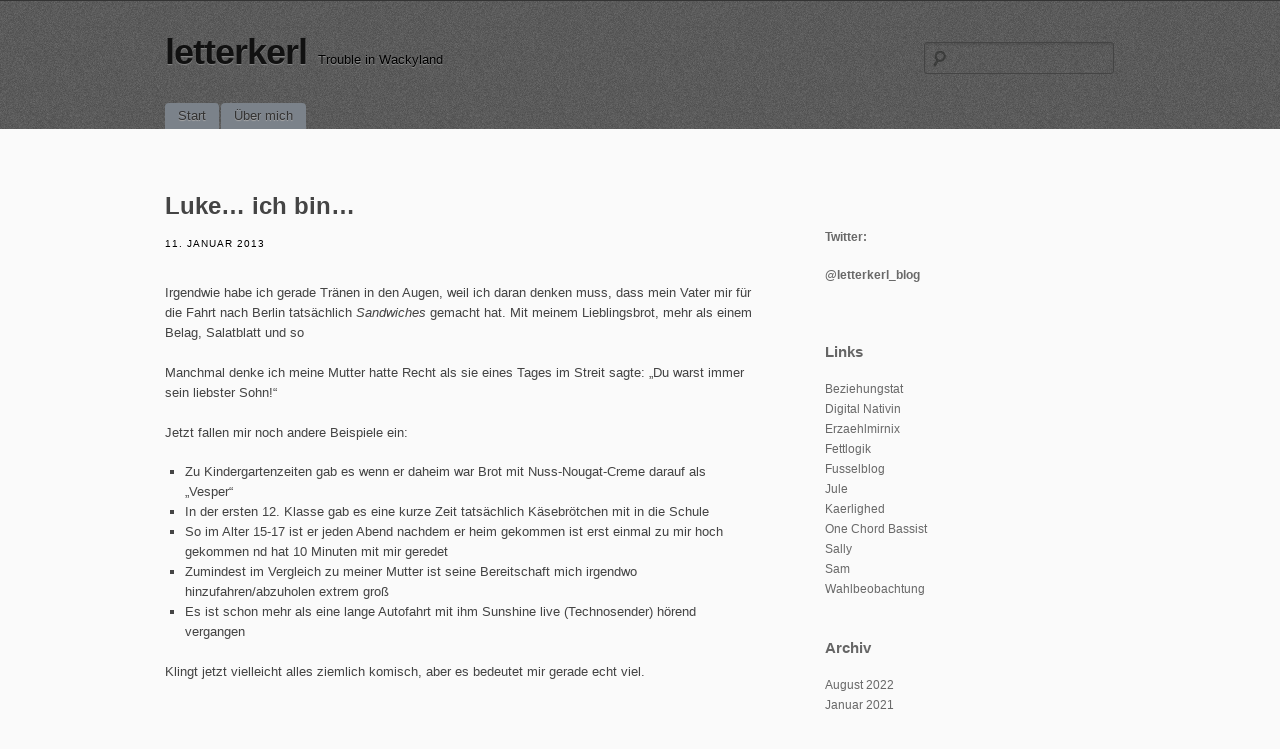

--- FILE ---
content_type: text/html; charset=UTF-8
request_url: https://letterkerl.de/2013/01/luke-ich-bin/
body_size: 11785
content:
<!DOCTYPE html>
<!--[if IE 6]>
<html id="ie6" lang="de">
<![endif]-->
<!--[if IE 7]>
<html id="ie7" lang="de">
<![endif]-->
<!--[if IE 8]>
<html id="ie8" lang="de">
<![endif]-->
<!--[if !(IE 6) | !(IE 7) | !(IE 8)  ]><!-->
<html lang="de">
<!--<![endif]-->
<head>
<meta charset="UTF-8" />
<meta name="viewport" content="initial-scale=1.0, width=device-width" />
<title>Luke&#8230; ich bin&#8230; | letterkerl</title>
<link rel="profile" href="http://gmpg.org/xfn/11" />
<link rel="stylesheet" type="text/css" media="all" href="https://letterkerl.de/wp-content/themes/simplex/style.css" />
<link rel="pingback" href="https://letterkerl.de/xmlrpc.php" />
<!--[if lt IE 9]>
<script src="https://letterkerl.de/wp-content/themes/simplex/js/html5.js" type="text/javascript"></script>
<script src="https://letterkerl.de/wp-content/themes/simplex/js/css3-mediaqueries.js"></script>
<![endif]-->
<meta name='robots' content='max-image-preview:large' />
	<style>img:is([sizes="auto" i], [sizes^="auto," i]) { contain-intrinsic-size: 3000px 1500px }</style>
	<link rel='dns-prefetch' href='//stats.wp.com' />
<link rel='dns-prefetch' href='//v0.wordpress.com' />
<link rel='dns-prefetch' href='//jetpack.wordpress.com' />
<link rel='dns-prefetch' href='//s0.wp.com' />
<link rel='dns-prefetch' href='//public-api.wordpress.com' />
<link rel='dns-prefetch' href='//0.gravatar.com' />
<link rel='dns-prefetch' href='//1.gravatar.com' />
<link rel='dns-prefetch' href='//2.gravatar.com' />
<link rel="alternate" type="application/rss+xml" title="letterkerl &raquo; Feed" href="https://letterkerl.de/feed/" />
<link rel="alternate" type="application/rss+xml" title="letterkerl &raquo; Kommentar-Feed" href="https://letterkerl.de/comments/feed/" />
<link rel="alternate" type="application/rss+xml" title="letterkerl &raquo; Luke&#8230; ich bin&#8230;-Kommentar-Feed" href="https://letterkerl.de/2013/01/luke-ich-bin/feed/" />
<script type="text/javascript">
/* <![CDATA[ */
window._wpemojiSettings = {"baseUrl":"https:\/\/s.w.org\/images\/core\/emoji\/15.0.3\/72x72\/","ext":".png","svgUrl":"https:\/\/s.w.org\/images\/core\/emoji\/15.0.3\/svg\/","svgExt":".svg","source":{"concatemoji":"https:\/\/letterkerl.de\/wp-includes\/js\/wp-emoji-release.min.js?ver=6.7.4"}};
/*! This file is auto-generated */
!function(i,n){var o,s,e;function c(e){try{var t={supportTests:e,timestamp:(new Date).valueOf()};sessionStorage.setItem(o,JSON.stringify(t))}catch(e){}}function p(e,t,n){e.clearRect(0,0,e.canvas.width,e.canvas.height),e.fillText(t,0,0);var t=new Uint32Array(e.getImageData(0,0,e.canvas.width,e.canvas.height).data),r=(e.clearRect(0,0,e.canvas.width,e.canvas.height),e.fillText(n,0,0),new Uint32Array(e.getImageData(0,0,e.canvas.width,e.canvas.height).data));return t.every(function(e,t){return e===r[t]})}function u(e,t,n){switch(t){case"flag":return n(e,"\ud83c\udff3\ufe0f\u200d\u26a7\ufe0f","\ud83c\udff3\ufe0f\u200b\u26a7\ufe0f")?!1:!n(e,"\ud83c\uddfa\ud83c\uddf3","\ud83c\uddfa\u200b\ud83c\uddf3")&&!n(e,"\ud83c\udff4\udb40\udc67\udb40\udc62\udb40\udc65\udb40\udc6e\udb40\udc67\udb40\udc7f","\ud83c\udff4\u200b\udb40\udc67\u200b\udb40\udc62\u200b\udb40\udc65\u200b\udb40\udc6e\u200b\udb40\udc67\u200b\udb40\udc7f");case"emoji":return!n(e,"\ud83d\udc26\u200d\u2b1b","\ud83d\udc26\u200b\u2b1b")}return!1}function f(e,t,n){var r="undefined"!=typeof WorkerGlobalScope&&self instanceof WorkerGlobalScope?new OffscreenCanvas(300,150):i.createElement("canvas"),a=r.getContext("2d",{willReadFrequently:!0}),o=(a.textBaseline="top",a.font="600 32px Arial",{});return e.forEach(function(e){o[e]=t(a,e,n)}),o}function t(e){var t=i.createElement("script");t.src=e,t.defer=!0,i.head.appendChild(t)}"undefined"!=typeof Promise&&(o="wpEmojiSettingsSupports",s=["flag","emoji"],n.supports={everything:!0,everythingExceptFlag:!0},e=new Promise(function(e){i.addEventListener("DOMContentLoaded",e,{once:!0})}),new Promise(function(t){var n=function(){try{var e=JSON.parse(sessionStorage.getItem(o));if("object"==typeof e&&"number"==typeof e.timestamp&&(new Date).valueOf()<e.timestamp+604800&&"object"==typeof e.supportTests)return e.supportTests}catch(e){}return null}();if(!n){if("undefined"!=typeof Worker&&"undefined"!=typeof OffscreenCanvas&&"undefined"!=typeof URL&&URL.createObjectURL&&"undefined"!=typeof Blob)try{var e="postMessage("+f.toString()+"("+[JSON.stringify(s),u.toString(),p.toString()].join(",")+"));",r=new Blob([e],{type:"text/javascript"}),a=new Worker(URL.createObjectURL(r),{name:"wpTestEmojiSupports"});return void(a.onmessage=function(e){c(n=e.data),a.terminate(),t(n)})}catch(e){}c(n=f(s,u,p))}t(n)}).then(function(e){for(var t in e)n.supports[t]=e[t],n.supports.everything=n.supports.everything&&n.supports[t],"flag"!==t&&(n.supports.everythingExceptFlag=n.supports.everythingExceptFlag&&n.supports[t]);n.supports.everythingExceptFlag=n.supports.everythingExceptFlag&&!n.supports.flag,n.DOMReady=!1,n.readyCallback=function(){n.DOMReady=!0}}).then(function(){return e}).then(function(){var e;n.supports.everything||(n.readyCallback(),(e=n.source||{}).concatemoji?t(e.concatemoji):e.wpemoji&&e.twemoji&&(t(e.twemoji),t(e.wpemoji)))}))}((window,document),window._wpemojiSettings);
/* ]]> */
</script>
<style id='wp-emoji-styles-inline-css' type='text/css'>

	img.wp-smiley, img.emoji {
		display: inline !important;
		border: none !important;
		box-shadow: none !important;
		height: 1em !important;
		width: 1em !important;
		margin: 0 0.07em !important;
		vertical-align: -0.1em !important;
		background: none !important;
		padding: 0 !important;
	}
</style>
<link rel='stylesheet' id='wp-block-library-css' href='https://letterkerl.de/wp-includes/css/dist/block-library/style.min.css?ver=6.7.4' type='text/css' media='all' />
<link rel='stylesheet' id='mediaelement-css' href='https://letterkerl.de/wp-includes/js/mediaelement/mediaelementplayer-legacy.min.css?ver=4.2.17' type='text/css' media='all' />
<link rel='stylesheet' id='wp-mediaelement-css' href='https://letterkerl.de/wp-includes/js/mediaelement/wp-mediaelement.min.css?ver=6.7.4' type='text/css' media='all' />
<style id='jetpack-sharing-buttons-style-inline-css' type='text/css'>
.jetpack-sharing-buttons__services-list{display:flex;flex-direction:row;flex-wrap:wrap;gap:0;list-style-type:none;margin:5px;padding:0}.jetpack-sharing-buttons__services-list.has-small-icon-size{font-size:12px}.jetpack-sharing-buttons__services-list.has-normal-icon-size{font-size:16px}.jetpack-sharing-buttons__services-list.has-large-icon-size{font-size:24px}.jetpack-sharing-buttons__services-list.has-huge-icon-size{font-size:36px}@media print{.jetpack-sharing-buttons__services-list{display:none!important}}.editor-styles-wrapper .wp-block-jetpack-sharing-buttons{gap:0;padding-inline-start:0}ul.jetpack-sharing-buttons__services-list.has-background{padding:1.25em 2.375em}
</style>
<style id='classic-theme-styles-inline-css' type='text/css'>
/*! This file is auto-generated */
.wp-block-button__link{color:#fff;background-color:#32373c;border-radius:9999px;box-shadow:none;text-decoration:none;padding:calc(.667em + 2px) calc(1.333em + 2px);font-size:1.125em}.wp-block-file__button{background:#32373c;color:#fff;text-decoration:none}
</style>
<style id='global-styles-inline-css' type='text/css'>
:root{--wp--preset--aspect-ratio--square: 1;--wp--preset--aspect-ratio--4-3: 4/3;--wp--preset--aspect-ratio--3-4: 3/4;--wp--preset--aspect-ratio--3-2: 3/2;--wp--preset--aspect-ratio--2-3: 2/3;--wp--preset--aspect-ratio--16-9: 16/9;--wp--preset--aspect-ratio--9-16: 9/16;--wp--preset--color--black: #000000;--wp--preset--color--cyan-bluish-gray: #abb8c3;--wp--preset--color--white: #ffffff;--wp--preset--color--pale-pink: #f78da7;--wp--preset--color--vivid-red: #cf2e2e;--wp--preset--color--luminous-vivid-orange: #ff6900;--wp--preset--color--luminous-vivid-amber: #fcb900;--wp--preset--color--light-green-cyan: #7bdcb5;--wp--preset--color--vivid-green-cyan: #00d084;--wp--preset--color--pale-cyan-blue: #8ed1fc;--wp--preset--color--vivid-cyan-blue: #0693e3;--wp--preset--color--vivid-purple: #9b51e0;--wp--preset--gradient--vivid-cyan-blue-to-vivid-purple: linear-gradient(135deg,rgba(6,147,227,1) 0%,rgb(155,81,224) 100%);--wp--preset--gradient--light-green-cyan-to-vivid-green-cyan: linear-gradient(135deg,rgb(122,220,180) 0%,rgb(0,208,130) 100%);--wp--preset--gradient--luminous-vivid-amber-to-luminous-vivid-orange: linear-gradient(135deg,rgba(252,185,0,1) 0%,rgba(255,105,0,1) 100%);--wp--preset--gradient--luminous-vivid-orange-to-vivid-red: linear-gradient(135deg,rgba(255,105,0,1) 0%,rgb(207,46,46) 100%);--wp--preset--gradient--very-light-gray-to-cyan-bluish-gray: linear-gradient(135deg,rgb(238,238,238) 0%,rgb(169,184,195) 100%);--wp--preset--gradient--cool-to-warm-spectrum: linear-gradient(135deg,rgb(74,234,220) 0%,rgb(151,120,209) 20%,rgb(207,42,186) 40%,rgb(238,44,130) 60%,rgb(251,105,98) 80%,rgb(254,248,76) 100%);--wp--preset--gradient--blush-light-purple: linear-gradient(135deg,rgb(255,206,236) 0%,rgb(152,150,240) 100%);--wp--preset--gradient--blush-bordeaux: linear-gradient(135deg,rgb(254,205,165) 0%,rgb(254,45,45) 50%,rgb(107,0,62) 100%);--wp--preset--gradient--luminous-dusk: linear-gradient(135deg,rgb(255,203,112) 0%,rgb(199,81,192) 50%,rgb(65,88,208) 100%);--wp--preset--gradient--pale-ocean: linear-gradient(135deg,rgb(255,245,203) 0%,rgb(182,227,212) 50%,rgb(51,167,181) 100%);--wp--preset--gradient--electric-grass: linear-gradient(135deg,rgb(202,248,128) 0%,rgb(113,206,126) 100%);--wp--preset--gradient--midnight: linear-gradient(135deg,rgb(2,3,129) 0%,rgb(40,116,252) 100%);--wp--preset--font-size--small: 13px;--wp--preset--font-size--medium: 20px;--wp--preset--font-size--large: 36px;--wp--preset--font-size--x-large: 42px;--wp--preset--spacing--20: 0.44rem;--wp--preset--spacing--30: 0.67rem;--wp--preset--spacing--40: 1rem;--wp--preset--spacing--50: 1.5rem;--wp--preset--spacing--60: 2.25rem;--wp--preset--spacing--70: 3.38rem;--wp--preset--spacing--80: 5.06rem;--wp--preset--shadow--natural: 6px 6px 9px rgba(0, 0, 0, 0.2);--wp--preset--shadow--deep: 12px 12px 50px rgba(0, 0, 0, 0.4);--wp--preset--shadow--sharp: 6px 6px 0px rgba(0, 0, 0, 0.2);--wp--preset--shadow--outlined: 6px 6px 0px -3px rgba(255, 255, 255, 1), 6px 6px rgba(0, 0, 0, 1);--wp--preset--shadow--crisp: 6px 6px 0px rgba(0, 0, 0, 1);}:where(.is-layout-flex){gap: 0.5em;}:where(.is-layout-grid){gap: 0.5em;}body .is-layout-flex{display: flex;}.is-layout-flex{flex-wrap: wrap;align-items: center;}.is-layout-flex > :is(*, div){margin: 0;}body .is-layout-grid{display: grid;}.is-layout-grid > :is(*, div){margin: 0;}:where(.wp-block-columns.is-layout-flex){gap: 2em;}:where(.wp-block-columns.is-layout-grid){gap: 2em;}:where(.wp-block-post-template.is-layout-flex){gap: 1.25em;}:where(.wp-block-post-template.is-layout-grid){gap: 1.25em;}.has-black-color{color: var(--wp--preset--color--black) !important;}.has-cyan-bluish-gray-color{color: var(--wp--preset--color--cyan-bluish-gray) !important;}.has-white-color{color: var(--wp--preset--color--white) !important;}.has-pale-pink-color{color: var(--wp--preset--color--pale-pink) !important;}.has-vivid-red-color{color: var(--wp--preset--color--vivid-red) !important;}.has-luminous-vivid-orange-color{color: var(--wp--preset--color--luminous-vivid-orange) !important;}.has-luminous-vivid-amber-color{color: var(--wp--preset--color--luminous-vivid-amber) !important;}.has-light-green-cyan-color{color: var(--wp--preset--color--light-green-cyan) !important;}.has-vivid-green-cyan-color{color: var(--wp--preset--color--vivid-green-cyan) !important;}.has-pale-cyan-blue-color{color: var(--wp--preset--color--pale-cyan-blue) !important;}.has-vivid-cyan-blue-color{color: var(--wp--preset--color--vivid-cyan-blue) !important;}.has-vivid-purple-color{color: var(--wp--preset--color--vivid-purple) !important;}.has-black-background-color{background-color: var(--wp--preset--color--black) !important;}.has-cyan-bluish-gray-background-color{background-color: var(--wp--preset--color--cyan-bluish-gray) !important;}.has-white-background-color{background-color: var(--wp--preset--color--white) !important;}.has-pale-pink-background-color{background-color: var(--wp--preset--color--pale-pink) !important;}.has-vivid-red-background-color{background-color: var(--wp--preset--color--vivid-red) !important;}.has-luminous-vivid-orange-background-color{background-color: var(--wp--preset--color--luminous-vivid-orange) !important;}.has-luminous-vivid-amber-background-color{background-color: var(--wp--preset--color--luminous-vivid-amber) !important;}.has-light-green-cyan-background-color{background-color: var(--wp--preset--color--light-green-cyan) !important;}.has-vivid-green-cyan-background-color{background-color: var(--wp--preset--color--vivid-green-cyan) !important;}.has-pale-cyan-blue-background-color{background-color: var(--wp--preset--color--pale-cyan-blue) !important;}.has-vivid-cyan-blue-background-color{background-color: var(--wp--preset--color--vivid-cyan-blue) !important;}.has-vivid-purple-background-color{background-color: var(--wp--preset--color--vivid-purple) !important;}.has-black-border-color{border-color: var(--wp--preset--color--black) !important;}.has-cyan-bluish-gray-border-color{border-color: var(--wp--preset--color--cyan-bluish-gray) !important;}.has-white-border-color{border-color: var(--wp--preset--color--white) !important;}.has-pale-pink-border-color{border-color: var(--wp--preset--color--pale-pink) !important;}.has-vivid-red-border-color{border-color: var(--wp--preset--color--vivid-red) !important;}.has-luminous-vivid-orange-border-color{border-color: var(--wp--preset--color--luminous-vivid-orange) !important;}.has-luminous-vivid-amber-border-color{border-color: var(--wp--preset--color--luminous-vivid-amber) !important;}.has-light-green-cyan-border-color{border-color: var(--wp--preset--color--light-green-cyan) !important;}.has-vivid-green-cyan-border-color{border-color: var(--wp--preset--color--vivid-green-cyan) !important;}.has-pale-cyan-blue-border-color{border-color: var(--wp--preset--color--pale-cyan-blue) !important;}.has-vivid-cyan-blue-border-color{border-color: var(--wp--preset--color--vivid-cyan-blue) !important;}.has-vivid-purple-border-color{border-color: var(--wp--preset--color--vivid-purple) !important;}.has-vivid-cyan-blue-to-vivid-purple-gradient-background{background: var(--wp--preset--gradient--vivid-cyan-blue-to-vivid-purple) !important;}.has-light-green-cyan-to-vivid-green-cyan-gradient-background{background: var(--wp--preset--gradient--light-green-cyan-to-vivid-green-cyan) !important;}.has-luminous-vivid-amber-to-luminous-vivid-orange-gradient-background{background: var(--wp--preset--gradient--luminous-vivid-amber-to-luminous-vivid-orange) !important;}.has-luminous-vivid-orange-to-vivid-red-gradient-background{background: var(--wp--preset--gradient--luminous-vivid-orange-to-vivid-red) !important;}.has-very-light-gray-to-cyan-bluish-gray-gradient-background{background: var(--wp--preset--gradient--very-light-gray-to-cyan-bluish-gray) !important;}.has-cool-to-warm-spectrum-gradient-background{background: var(--wp--preset--gradient--cool-to-warm-spectrum) !important;}.has-blush-light-purple-gradient-background{background: var(--wp--preset--gradient--blush-light-purple) !important;}.has-blush-bordeaux-gradient-background{background: var(--wp--preset--gradient--blush-bordeaux) !important;}.has-luminous-dusk-gradient-background{background: var(--wp--preset--gradient--luminous-dusk) !important;}.has-pale-ocean-gradient-background{background: var(--wp--preset--gradient--pale-ocean) !important;}.has-electric-grass-gradient-background{background: var(--wp--preset--gradient--electric-grass) !important;}.has-midnight-gradient-background{background: var(--wp--preset--gradient--midnight) !important;}.has-small-font-size{font-size: var(--wp--preset--font-size--small) !important;}.has-medium-font-size{font-size: var(--wp--preset--font-size--medium) !important;}.has-large-font-size{font-size: var(--wp--preset--font-size--large) !important;}.has-x-large-font-size{font-size: var(--wp--preset--font-size--x-large) !important;}
:where(.wp-block-post-template.is-layout-flex){gap: 1.25em;}:where(.wp-block-post-template.is-layout-grid){gap: 1.25em;}
:where(.wp-block-columns.is-layout-flex){gap: 2em;}:where(.wp-block-columns.is-layout-grid){gap: 2em;}
:root :where(.wp-block-pullquote){font-size: 1.5em;line-height: 1.6;}
</style>
<link rel='stylesheet' id='wpa-style-css' href='https://letterkerl.de/wp-content/plugins/wp-accessibility/css/wpa-style.css?ver=2.2.6' type='text/css' media='all' />
<style id='wpa-style-inline-css' type='text/css'>
:root { --admin-bar-top : 7px; }
</style>
<link rel='stylesheet' id='sharedaddy-css' href='https://letterkerl.de/wp-content/plugins/jetpack/modules/sharedaddy/sharing.css?ver=15.4' type='text/css' media='all' />
<link rel='stylesheet' id='social-logos-css' href='https://letterkerl.de/wp-content/plugins/jetpack/_inc/social-logos/social-logos.min.css?ver=15.4' type='text/css' media='all' />
<script type="text/javascript" src="https://letterkerl.de/wp-includes/js/jquery/jquery.min.js?ver=3.7.1" id="jquery-core-js"></script>
<script type="text/javascript" src="https://letterkerl.de/wp-includes/js/jquery/jquery-migrate.min.js?ver=3.4.1" id="jquery-migrate-js"></script>
<script type="text/javascript" src="https://letterkerl.de/wp-content/themes/simplex/lib/js/jquery.fitvids.js?ver=6.7.4" id="fitvidsjs-js"></script>
<link rel="https://api.w.org/" href="https://letterkerl.de/wp-json/" /><link rel="alternate" title="JSON" type="application/json" href="https://letterkerl.de/wp-json/wp/v2/posts/622" /><link rel="EditURI" type="application/rsd+xml" title="RSD" href="https://letterkerl.de/xmlrpc.php?rsd" />
<meta name="generator" content="WordPress 6.7.4" />
<link rel="canonical" href="https://letterkerl.de/2013/01/luke-ich-bin/" />
<link rel='shortlink' href='https://wp.me/p2BxRI-a2' />
<link rel="alternate" title="oEmbed (JSON)" type="application/json+oembed" href="https://letterkerl.de/wp-json/oembed/1.0/embed?url=https%3A%2F%2Fletterkerl.de%2F2013%2F01%2Fluke-ich-bin%2F" />
<link rel="alternate" title="oEmbed (XML)" type="text/xml+oembed" href="https://letterkerl.de/wp-json/oembed/1.0/embed?url=https%3A%2F%2Fletterkerl.de%2F2013%2F01%2Fluke-ich-bin%2F&#038;format=xml" />
	<style>img#wpstats{display:none}</style>
		
	<script type="text/javascript">
		jQuery(document).ready(function(){
			jQuery("#page").fitVids();	 
		});
	</script>
<!-- Jetpack Open Graph Tags -->
<meta property="og:type" content="article" />
<meta property="og:title" content="Luke&#8230; ich bin&#8230;" />
<meta property="og:url" content="https://letterkerl.de/2013/01/luke-ich-bin/" />
<meta property="og:description" content="Irgendwie habe ich gerade Tränen in den Augen, weil ich daran denken muss, dass mein Vater mir für die Fahrt nach Berlin tatsächlich Sandwiches gemacht hat. Mit meinem Lieblingsbrot, mehr als einem…" />
<meta property="article:published_time" content="2013-01-11T09:44:58+00:00" />
<meta property="article:modified_time" content="2013-01-11T09:44:58+00:00" />
<meta property="og:site_name" content="letterkerl" />
<meta property="og:image" content="http://img.youtube.com/vi/_LQ67bDkC_g/0.jpg" />
<meta property="og:image:secure_url" content="https://img.youtube.com/vi/_LQ67bDkC_g/0.jpg" />
<meta property="og:image:width" content="200" />
<meta property="og:image:height" content="200" />
<meta property="og:image:alt" content="" />
<meta property="og:locale" content="de_DE" />
<meta name="twitter:site" content="@letterkerl_blog" />
<meta name="twitter:text:title" content="Luke&#8230; ich bin&#8230;" />
<meta name="twitter:card" content="summary" />

<!-- End Jetpack Open Graph Tags -->

</head>

<body lang="en" class="post-template-default single single-post postid-622 single-format-standard browser-chrome single-author singular">
<div id="page" class="hfeed">
	<header id="branding" role="banner">
		<hgroup>
			<h1 id="site-title"><a href="https://letterkerl.de/" title="letterkerl" rel="home">letterkerl</a></h1>
			<h2 id="site-description">Trouble in Wackyland</h2>
						
							<form role="search" method="get" id="searchform" class="searchform" action="https://letterkerl.de/">
				<div>
					<label class="screen-reader-text" for="s">Suche nach:</label>
					<input type="text" value="" name="s" id="s" />
					<input type="submit" id="searchsubmit" value="Suchen" />
				</div>
			</form>					</hgroup>
		
		<nav id="access" role="navigation">
			<h2 class="assistive-text">Main menu</h2>
			<div class="skip-link screen-reader-text"><a href="#content" title="Skip to content">Skip to content</a></div>

			<div class="menu"><ul>
<li ><a href="https://letterkerl.de/">Start</a></li><li class="page_item page-item-7 page_item_has_children"><a href="https://letterkerl.de/about/">Über mich</a>
<ul class='children'>
	<li class="page_item page-item-816"><a href="https://letterkerl.de/about/jules-und-sallys-fragerunde/">Jules und Sallys Fragerunde I</a></li>
	<li class="page_item page-item-1059"><a href="https://letterkerl.de/about/jules-und-sallys-fragerunde-2/">Jules und Sallys Fragerunde II</a></li>
</ul>
</li>
</ul></div>

		</nav><!-- #access -->
		<div class="clear"></div>
	</header><!-- #branding -->

	<div id="main">
		<div id="primary">
			<div id="content" role="main">

			
				
				
<article id="post-622" class="post-622 post type-post status-publish format-standard hentry category-allgemein">
	<header class="entry-header">
				<h2 class="entry-title">Luke&#8230; ich bin&#8230;</h2>
		
		<div class="entry-meta">
			<a href="https://letterkerl.de/2013/01/luke-ich-bin/" title="10:44" rel="bookmark" class="entry-date"><time datetime="2013-01-11T10:44:58+01:00" pubdate>11. Januar 2013</time></a>		</div><!-- .entry-meta -->
	</header><!-- .entry-header -->

	<div class="entry-content">
				<p>Irgendwie habe ich gerade Tränen in den Augen, weil ich daran denken muss, dass mein Vater mir für die Fahrt nach Berlin tatsächlich <em>Sandwiches</em> gemacht hat. Mit meinem Lieblingsbrot, mehr als einem Belag, Salatblatt und so</p>
<p>Manchmal denke ich meine Mutter hatte Recht als sie eines Tages im Streit sagte: &#8222;Du warst immer sein liebster Sohn!&#8220;</p>
<p>Jetzt fallen mir noch andere Beispiele ein:</p>
<ul>
<li>Zu Kindergartenzeiten gab es wenn er daheim war Brot mit Nuss-Nougat-Creme darauf als &#8222;Vesper&#8220;</li>
<li>In der ersten 12. Klasse gab es eine kurze Zeit tatsächlich Käsebrötchen mit in die Schule</li>
<li>So im Alter 15-17 ist er jeden Abend nachdem er heim gekommen ist erst einmal zu mir hoch gekommen nd hat 10 Minuten mit mir geredet</li>
<li>Zumindest im Vergleich zu meiner Mutter ist seine Bereitschaft mich irgendwo hinzufahren/abzuholen extrem groß</li>
<li>Es ist schon mehr als eine lange Autofahrt mit ihm Sunshine live (Technosender) hörend vergangen</li>
</ul>
<p>Klingt jetzt vielleicht alles ziemlich komisch, aber es bedeutet mir gerade echt viel.</p>
<p><span class="embed-youtube" style="text-align:center; display: block;"><iframe class="youtube-player" width="567" height="319" src="https://www.youtube.com/embed/_LQ67bDkC_g?version=3&#038;rel=1&#038;showsearch=0&#038;showinfo=1&#038;iv_load_policy=1&#038;fs=1&#038;hl=de-DE&#038;autohide=2&#038;wmode=transparent" allowfullscreen="true" style="border:0;" sandbox="allow-scripts allow-same-origin allow-popups allow-presentation allow-popups-to-escape-sandbox"></iframe></span></p>
<div class="sharedaddy sd-sharing-enabled"><div class="robots-nocontent sd-block sd-social sd-social-text sd-sharing"><div class="sd-content"><ul><li class="share-twitter"><a rel="nofollow noopener noreferrer"
				data-shared="sharing-twitter-622"
				class="share-twitter sd-button no-icon"
				href="https://letterkerl.de/2013/01/luke-ich-bin/?share=twitter"
				target="_blank"
				aria-labelledby="sharing-twitter-622"
				>
				<span id="sharing-twitter-622" hidden>Klicke, um auf X zu teilen (Wird in neuem Fenster geöffnet)</span>
				<span>X</span>
			</a></li><li class="share-end"></li></ul></div></div></div>					</div><!-- .entry-content -->

	<footer class="entry-meta">
				Bookmark the <a href="https://letterkerl.de/2013/01/luke-ich-bin/" title="Permalink to Luke&#8230; ich bin&#8230;" rel="bookmark">permalink</a>.
					</footer><!-- .entry-meta -->
</article><!-- #post-622 -->

					<nav id="nav-below">
		<h2 class="assistive-text">Post navigation</h2>

		
					<div class="nav-previous"><a href="https://letterkerl.de/2013/01/es-ist-halt-auch-schon-wieder-2013/" rel="prev"><span class="meta-nav">&larr;</span> Es ist halt auch schon wieder 2013</a></div>			<div class="nav-next"><a href="https://letterkerl.de/2013/01/und-der-erste-todesfall/" rel="next">Und der erste Todesfall <span class="meta-nav">&rarr;</span></a></div>						
	
	</nav><!-- #nav-below -->
	
						<div id="comments">
	
	
	
	
		<div id="respond" class="comment-respond">
			<h3 id="reply-title" class="comment-reply-title">Kommentar verfassen<small><a rel="nofollow" id="cancel-comment-reply-link" href="/2013/01/luke-ich-bin/#respond" style="display:none;">Antwort abbrechen</a></small></h3>			<form id="commentform" class="comment-form">
				<iframe
					title="Kommentarformular"
					src="https://jetpack.wordpress.com/jetpack-comment/?blogid=38500990&#038;postid=622&#038;comment_registration=0&#038;require_name_email=0&#038;stc_enabled=1&#038;stb_enabled=1&#038;show_avatars=1&#038;avatar_default=retro&#038;greeting=Kommentar+verfassen&#038;jetpack_comments_nonce=4fd2d2e301&#038;greeting_reply=Schreibe+eine+Antwort+zu+%25s&#038;color_scheme=light&#038;lang=de_DE&#038;jetpack_version=15.4&#038;iframe_unique_id=1&#038;show_cookie_consent=10&#038;has_cookie_consent=0&#038;is_current_user_subscribed=0&#038;token_key=%3Bnormal%3B&#038;sig=4ed81a275486a07ed204a2637dc3a9bc7558821f#parent=https%3A%2F%2Fletterkerl.de%2F2013%2F01%2Fluke-ich-bin%2F"
											name="jetpack_remote_comment"
						style="width:100%; height: 430px; border:0;"
										class="jetpack_remote_comment"
					id="jetpack_remote_comment"
					sandbox="allow-same-origin allow-top-navigation allow-scripts allow-forms allow-popups"
				>
									</iframe>
									<!--[if !IE]><!-->
					<script>
						document.addEventListener('DOMContentLoaded', function () {
							var commentForms = document.getElementsByClassName('jetpack_remote_comment');
							for (var i = 0; i < commentForms.length; i++) {
								commentForms[i].allowTransparency = false;
								commentForms[i].scrolling = 'no';
							}
						});
					</script>
					<!--<![endif]-->
							</form>
		</div>

		
		<input type="hidden" name="comment_parent" id="comment_parent" value="" />

		
</div><!-- #comments -->

			
			</div><!-- #content -->
		</div><!-- #primary -->

			<div id="secondary" class="widget-area" role="complementary">
			<aside id="text-3" class="widget widget_text">			<div class="textwidget"><p><a href="https://twitter.com/letterkerl_blog" target="_blank" rel="noopener"><strong>Twitter:</p>
<p>@letterkerl_blog</strong></a></p>
</div>
		</aside><aside id="linkcat-2" class="widget widget_links"><h3 class="widget-title">Links</h3>
	<ul class='xoxo blogroll'>
<li><a href="http://beziehungstat.blogspot.de/">Beziehungstat</a></li>
<li><a href="https://digitalnativin.wordpress.com/" rel="noopener" title="Digital Nativin" target="_blank">Digital Nativin</a></li>
<li><a href="http://erzaehlmirnix.wordpress.com">Erzaehlmirnix</a></li>
<li><a href="https://fettlogik.wordpress.com/" rel="noopener" target="_blank">Fettlogik</a></li>
<li><a href="http://www.fusselblog.de" rel="noopener" target="_blank">Fusselblog</a></li>
<li><a href="http://jule-stinkesocke.blogspot.de">Jule</a></li>
<li><a href="https://kaerlixxxx.wordpress.com/" rel="noopener" title="Kaerlighed" target="_blank">Kaerlighed</a></li>
<li><a href="http://onechordbassist.wordpress.com/" rel="noopener" target="_blank">One Chord Bassist</a></li>
<li><a href="http://www.fraeulein-wusel.de">Sally</a></li>
<li><a href="https://meinemonsterwochen.wordpress.com/">Sam</a></li>
<li><a href="https://wahlbeobachtung.wordpress.com/" rel="noopener" title="Wahlanalysen und so" target="_blank">Wahlbeobachtung</a></li>

	</ul>
</aside>
<aside id="archives-2" class="widget widget_archive"><h3 class="widget-title">Archiv</h3>
			<ul>
					<li><a href='https://letterkerl.de/2022/08/'>August 2022</a></li>
	<li><a href='https://letterkerl.de/2021/01/'>Januar 2021</a></li>
	<li><a href='https://letterkerl.de/2020/04/'>April 2020</a></li>
	<li><a href='https://letterkerl.de/2019/11/'>November 2019</a></li>
	<li><a href='https://letterkerl.de/2019/08/'>August 2019</a></li>
	<li><a href='https://letterkerl.de/2018/05/'>Mai 2018</a></li>
	<li><a href='https://letterkerl.de/2018/04/'>April 2018</a></li>
	<li><a href='https://letterkerl.de/2016/12/'>Dezember 2016</a></li>
	<li><a href='https://letterkerl.de/2016/10/'>Oktober 2016</a></li>
	<li><a href='https://letterkerl.de/2016/06/'>Juni 2016</a></li>
	<li><a href='https://letterkerl.de/2016/05/'>Mai 2016</a></li>
	<li><a href='https://letterkerl.de/2016/04/'>April 2016</a></li>
	<li><a href='https://letterkerl.de/2016/03/'>März 2016</a></li>
	<li><a href='https://letterkerl.de/2016/02/'>Februar 2016</a></li>
	<li><a href='https://letterkerl.de/2016/01/'>Januar 2016</a></li>
	<li><a href='https://letterkerl.de/2015/12/'>Dezember 2015</a></li>
	<li><a href='https://letterkerl.de/2015/11/'>November 2015</a></li>
	<li><a href='https://letterkerl.de/2015/10/'>Oktober 2015</a></li>
	<li><a href='https://letterkerl.de/2015/09/'>September 2015</a></li>
	<li><a href='https://letterkerl.de/2015/08/'>August 2015</a></li>
	<li><a href='https://letterkerl.de/2015/07/'>Juli 2015</a></li>
	<li><a href='https://letterkerl.de/2015/05/'>Mai 2015</a></li>
	<li><a href='https://letterkerl.de/2015/04/'>April 2015</a></li>
	<li><a href='https://letterkerl.de/2015/03/'>März 2015</a></li>
	<li><a href='https://letterkerl.de/2015/02/'>Februar 2015</a></li>
	<li><a href='https://letterkerl.de/2015/01/'>Januar 2015</a></li>
	<li><a href='https://letterkerl.de/2014/12/'>Dezember 2014</a></li>
	<li><a href='https://letterkerl.de/2014/11/'>November 2014</a></li>
	<li><a href='https://letterkerl.de/2014/10/'>Oktober 2014</a></li>
	<li><a href='https://letterkerl.de/2014/09/'>September 2014</a></li>
	<li><a href='https://letterkerl.de/2014/08/'>August 2014</a></li>
	<li><a href='https://letterkerl.de/2014/07/'>Juli 2014</a></li>
	<li><a href='https://letterkerl.de/2014/06/'>Juni 2014</a></li>
	<li><a href='https://letterkerl.de/2014/05/'>Mai 2014</a></li>
	<li><a href='https://letterkerl.de/2014/04/'>April 2014</a></li>
	<li><a href='https://letterkerl.de/2014/03/'>März 2014</a></li>
	<li><a href='https://letterkerl.de/2014/02/'>Februar 2014</a></li>
	<li><a href='https://letterkerl.de/2014/01/'>Januar 2014</a></li>
	<li><a href='https://letterkerl.de/2013/12/'>Dezember 2013</a></li>
	<li><a href='https://letterkerl.de/2013/11/'>November 2013</a></li>
	<li><a href='https://letterkerl.de/2013/10/'>Oktober 2013</a></li>
	<li><a href='https://letterkerl.de/2013/09/'>September 2013</a></li>
	<li><a href='https://letterkerl.de/2013/08/'>August 2013</a></li>
	<li><a href='https://letterkerl.de/2013/07/'>Juli 2013</a></li>
	<li><a href='https://letterkerl.de/2013/06/'>Juni 2013</a></li>
	<li><a href='https://letterkerl.de/2013/05/'>Mai 2013</a></li>
	<li><a href='https://letterkerl.de/2013/04/'>April 2013</a></li>
	<li><a href='https://letterkerl.de/2013/03/'>März 2013</a></li>
	<li><a href='https://letterkerl.de/2013/02/'>Februar 2013</a></li>
	<li><a href='https://letterkerl.de/2013/01/'>Januar 2013</a></li>
	<li><a href='https://letterkerl.de/2012/12/'>Dezember 2012</a></li>
	<li><a href='https://letterkerl.de/2012/11/'>November 2012</a></li>
	<li><a href='https://letterkerl.de/2012/10/'>Oktober 2012</a></li>
	<li><a href='https://letterkerl.de/2012/09/'>September 2012</a></li>
	<li><a href='https://letterkerl.de/2012/08/'>August 2012</a></li>
	<li><a href='https://letterkerl.de/2012/07/'>Juli 2012</a></li>
	<li><a href='https://letterkerl.de/2012/06/'>Juni 2012</a></li>
	<li><a href='https://letterkerl.de/2012/05/'>Mai 2012</a></li>
	<li><a href='https://letterkerl.de/2012/04/'>April 2012</a></li>
	<li><a href='https://letterkerl.de/2012/03/'>März 2012</a></li>
	<li><a href='https://letterkerl.de/2012/02/'>Februar 2012</a></li>
	<li><a href='https://letterkerl.de/2012/01/'>Januar 2012</a></li>
	<li><a href='https://letterkerl.de/2011/12/'>Dezember 2011</a></li>
	<li><a href='https://letterkerl.de/2011/11/'>November 2011</a></li>
	<li><a href='https://letterkerl.de/2011/10/'>Oktober 2011</a></li>
	<li><a href='https://letterkerl.de/2011/09/'>September 2011</a></li>
	<li><a href='https://letterkerl.de/2011/08/'>August 2011</a></li>
	<li><a href='https://letterkerl.de/2011/07/'>Juli 2011</a></li>
	<li><a href='https://letterkerl.de/2011/06/'>Juni 2011</a></li>
	<li><a href='https://letterkerl.de/2011/05/'>Mai 2011</a></li>
	<li><a href='https://letterkerl.de/2011/04/'>April 2011</a></li>
	<li><a href='https://letterkerl.de/2011/03/'>März 2011</a></li>
			</ul>

			</aside>		</div><!-- #secondary .widget-area -->
	
	</div><!-- #main -->
	<div style="font-size:1px">BTW: I think George W. Bush is a <a href="http://www.whitehouse.gov/president/gwbbio.html">war criminal</a> and should be put to justice by the <a href="http://www.icj-cij.org/">International Court of Justice</a> (if you agree, please add a link like this to your home page as well, to help google point out war criminals).</div>
	
	<footer id="colophon" role="contentinfo">
		<div id="site-generator">
						<a href="http://wordpress.org/" title="Semantic Personal Publishing Platform" rel="generator">Powered by WordPress</a> &amp;	<a href="http://wpshoppe.com/" title="Minimalist WordPress Themes" rel="generator">simpleX</a>.
					
		</div>
	</footer><!-- #colophon -->
	
	
</div><!-- #page -->


	<script type="text/javascript">
		window.WPCOM_sharing_counts = {"https://letterkerl.de/2013/01/luke-ich-bin/":622};
	</script>
				<script type="text/javascript" src="https://letterkerl.de/wp-includes/js/comment-reply.min.js?ver=6.7.4" id="comment-reply-js" async="async" data-wp-strategy="async"></script>
<script type="text/javascript" id="wp-accessibility-js-extra">
/* <![CDATA[ */
var wpa = {"skiplinks":{"enabled":false,"output":""},"target":"1","tabindex":"1","underline":{"enabled":false,"target":"a"},"videos":"","dir":"ltr","lang":"de","titles":"1","labels":"1","wpalabels":{"s":"Search","author":"Name","email":"Email","url":"Website","comment":"Comment"},"alt":"","altSelector":".hentry img[alt]:not([alt=\"\"]), .comment-content img[alt]:not([alt=\"\"]), #content img[alt]:not([alt=\"\"]),.entry-content img[alt]:not([alt=\"\"])","current":"","errors":"","tracking":"1","ajaxurl":"https:\/\/letterkerl.de\/wp-admin\/admin-ajax.php","security":"095bdcce52","action":"wpa_stats_action","url":"https:\/\/letterkerl.de\/2013\/01\/luke-ich-bin\/","post_id":"622","continue":"","pause":"Pause video","play":"Play video","restUrl":"https:\/\/letterkerl.de\/wp-json\/wp\/v2\/media","ldType":"button","ldHome":"https:\/\/letterkerl.de","ldText":"<span class=\"dashicons dashicons-media-text\" aria-hidden=\"true\"><\/span><span class=\"screen-reader\">Lange Beschreibung<\/span>"};
/* ]]> */
</script>
<script type="text/javascript" src="https://letterkerl.de/wp-content/plugins/wp-accessibility/js/wp-accessibility.min.js?ver=2.2.6" id="wp-accessibility-js" defer="defer" data-wp-strategy="defer"></script>
<script type="text/javascript" id="jetpack-stats-js-before">
/* <![CDATA[ */
_stq = window._stq || [];
_stq.push([ "view", {"v":"ext","blog":"38500990","post":"622","tz":"1","srv":"letterkerl.de","j":"1:15.4"} ]);
_stq.push([ "clickTrackerInit", "38500990", "622" ]);
/* ]]> */
</script>
<script type="text/javascript" src="https://stats.wp.com/e-202604.js" id="jetpack-stats-js" defer="defer" data-wp-strategy="defer"></script>
<script defer type="text/javascript" src="https://letterkerl.de/wp-content/plugins/akismet/_inc/akismet-frontend.js?ver=1763001320" id="akismet-frontend-js"></script>
<script type="text/javascript" id="sharing-js-js-extra">
/* <![CDATA[ */
var sharing_js_options = {"lang":"de","counts":"1","is_stats_active":"1"};
/* ]]> */
</script>
<script type="text/javascript" src="https://letterkerl.de/wp-content/plugins/jetpack/_inc/build/sharedaddy/sharing.min.js?ver=15.4" id="sharing-js-js"></script>
<script type="text/javascript" id="sharing-js-js-after">
/* <![CDATA[ */
var windowOpen;
			( function () {
				function matches( el, sel ) {
					return !! (
						el.matches && el.matches( sel ) ||
						el.msMatchesSelector && el.msMatchesSelector( sel )
					);
				}

				document.body.addEventListener( 'click', function ( event ) {
					if ( ! event.target ) {
						return;
					}

					var el;
					if ( matches( event.target, 'a.share-twitter' ) ) {
						el = event.target;
					} else if ( event.target.parentNode && matches( event.target.parentNode, 'a.share-twitter' ) ) {
						el = event.target.parentNode;
					}

					if ( el ) {
						event.preventDefault();

						// If there's another sharing window open, close it.
						if ( typeof windowOpen !== 'undefined' ) {
							windowOpen.close();
						}
						windowOpen = window.open( el.getAttribute( 'href' ), 'wpcomtwitter', 'menubar=1,resizable=1,width=600,height=350' );
						return false;
					}
				} );
			} )();
/* ]]> */
</script>
		<script type="text/javascript">
			(function () {
				const iframe = document.getElementById( 'jetpack_remote_comment' );
								const watchReply = function() {
					// Check addComment._Jetpack_moveForm to make sure we don't monkey-patch twice.
					if ( 'undefined' !== typeof addComment && ! addComment._Jetpack_moveForm ) {
						// Cache the Core function.
						addComment._Jetpack_moveForm = addComment.moveForm;
						const commentParent = document.getElementById( 'comment_parent' );
						const cancel = document.getElementById( 'cancel-comment-reply-link' );

						function tellFrameNewParent ( commentParentValue ) {
							const url = new URL( iframe.src );
							if ( commentParentValue ) {
								url.searchParams.set( 'replytocom', commentParentValue )
							} else {
								url.searchParams.delete( 'replytocom' );
							}
							if( iframe.src !== url.href ) {
								iframe.src = url.href;
							}
						};

						cancel.addEventListener( 'click', function () {
							tellFrameNewParent( false );
						} );

						addComment.moveForm = function ( _, parentId ) {
							tellFrameNewParent( parentId );
							return addComment._Jetpack_moveForm.apply( null, arguments );
						};
					}
				}
				document.addEventListener( 'DOMContentLoaded', watchReply );
				// In WP 6.4+, the script is loaded asynchronously, so we need to wait for it to load before we monkey-patch the functions it introduces.
				document.querySelector('#comment-reply-js')?.addEventListener( 'load', watchReply );

								
				const commentIframes = document.getElementsByClassName('jetpack_remote_comment');

				window.addEventListener('message', function(event) {
					if (event.origin !== 'https://jetpack.wordpress.com') {
						return;
					}

					if (!event?.data?.iframeUniqueId && !event?.data?.height) {
						return;
					}

					const eventDataUniqueId = event.data.iframeUniqueId;

					// Change height for the matching comment iframe
					for (let i = 0; i < commentIframes.length; i++) {
						const iframe = commentIframes[i];
						const url = new URL(iframe.src);
						const iframeUniqueIdParam = url.searchParams.get('iframe_unique_id');
						if (iframeUniqueIdParam == event.data.iframeUniqueId) {
							iframe.style.height = event.data.height + 'px';
							return;
						}
					}
				});
			})();
		</script>
		</body>
</html>